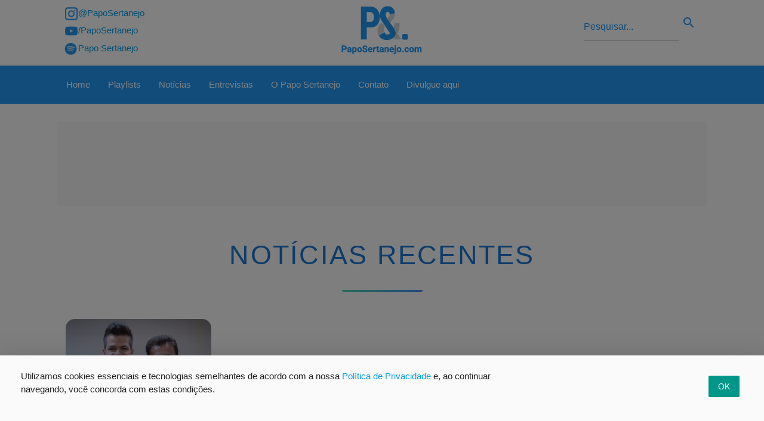

--- FILE ---
content_type: text/html; charset=UTF-8
request_url: https://paposertanejo.com/tag/coro-co-co-rafael-machado/
body_size: 9878
content:
<!doctype html>
  <html lang="pt-br">
    <head>
        <meta charset="utf-8">
        <script async src="https://cdn.ampproject.org/v0.js"></script>
        <script async custom-element="amp-anim" src="https://cdn.ampproject.org/v0/amp-anim-0.1.js"></script>
        <title>Coró Có Có Rafael Machado &#8211; Papo Sertanejo</title>
        <link rel="canonical" href="http://paposertanejo.com/tag/coro-co-co-rafael-machado/">
        <meta name="viewport" content="width=device-width,minimum-scale=1,initial-scale=1">
        <meta name="description" content="A assinatura do contrato ocorreu na última semana, em Botucatu (SP). Veja as últimas notícias da música sertaneja" />
        <meta name="description" content="Ouça nossa playlist sertaneja atualizada" />
        <link rel="shortcut icon" href="https://paposertanejo.com/wp-content/themes/paposertanejoversaoquatropontodois/imagens/estrutura/favicon.ico"/>
        <script type="application/ld+json">
          {
            "@context": "http://schema.org",
            "@type": "NewsArticle",
            "headline": "Coró Có Có Rafael Machado &#8211; Papo Sertanejo",
            "url": "http://paposertanejo.com/tag/coro-co-co-rafael-machado/",
            "datePublished": "2015-10-25T18:39:40-03:00",
            "dateModified": "2015-10-25T18:39:40-03:00",
            "image": "http://paposertanejo.com/wp-content/uploads/2015/10/raffael_machado_novo_escritorio-300px.jpg",
            "description": "A assinatura do contrato ocorreu na última semana, em Botucatu (SP)Veja as últimas notícias da música sertaneja. Ouvir playlist sertaneja atualizada",
            "publisher": {
               "@type": "Organization",
               "name": "Papo Sertanejo",
               "logo": {
                        "@type": "ImageObject",
                        "name": "myOrganizationLogo",
                        "width": "141",
                        "height": "100",
                        "url": "https://paposertanejo.com/wp-content/themes/paposertanejoversaoquatropontodois/imagens/estrutura/logo_papo_sertanejo.png"
                    }
            },
            "author": {
               "@type": "Organization",
               "name": "Papo Sertanejo"
            },
            "mainEntityOfPage": {
               "@type": "WebPage",
               "@id": "http://paposertanejo.com"
            }
          }
        </script>
        <meta name='robots' content='max-image-preview:large' />
<link rel="alternate" type="application/rss+xml" title="Feed de tag para Papo Sertanejo &raquo; Coró Có Có Rafael Machado" href="https://paposertanejo.com/tag/coro-co-co-rafael-machado/feed/" />
<style id='wp-img-auto-sizes-contain-inline-css' type='text/css'>
img:is([sizes=auto i],[sizes^="auto," i]){contain-intrinsic-size:3000px 1500px}
/*# sourceURL=wp-img-auto-sizes-contain-inline-css */
</style>
<style id='wp-emoji-styles-inline-css' type='text/css'>

	img.wp-smiley, img.emoji {
		display: inline !important;
		border: none !important;
		box-shadow: none !important;
		height: 1em !important;
		width: 1em !important;
		margin: 0 0.07em !important;
		vertical-align: -0.1em !important;
		background: none !important;
		padding: 0 !important;
	}
/*# sourceURL=wp-emoji-styles-inline-css */
</style>
<style id='wp-block-library-inline-css' type='text/css'>
:root{--wp-block-synced-color:#7a00df;--wp-block-synced-color--rgb:122,0,223;--wp-bound-block-color:var(--wp-block-synced-color);--wp-editor-canvas-background:#ddd;--wp-admin-theme-color:#007cba;--wp-admin-theme-color--rgb:0,124,186;--wp-admin-theme-color-darker-10:#006ba1;--wp-admin-theme-color-darker-10--rgb:0,107,160.5;--wp-admin-theme-color-darker-20:#005a87;--wp-admin-theme-color-darker-20--rgb:0,90,135;--wp-admin-border-width-focus:2px}@media (min-resolution:192dpi){:root{--wp-admin-border-width-focus:1.5px}}.wp-element-button{cursor:pointer}:root .has-very-light-gray-background-color{background-color:#eee}:root .has-very-dark-gray-background-color{background-color:#313131}:root .has-very-light-gray-color{color:#eee}:root .has-very-dark-gray-color{color:#313131}:root .has-vivid-green-cyan-to-vivid-cyan-blue-gradient-background{background:linear-gradient(135deg,#00d084,#0693e3)}:root .has-purple-crush-gradient-background{background:linear-gradient(135deg,#34e2e4,#4721fb 50%,#ab1dfe)}:root .has-hazy-dawn-gradient-background{background:linear-gradient(135deg,#faaca8,#dad0ec)}:root .has-subdued-olive-gradient-background{background:linear-gradient(135deg,#fafae1,#67a671)}:root .has-atomic-cream-gradient-background{background:linear-gradient(135deg,#fdd79a,#004a59)}:root .has-nightshade-gradient-background{background:linear-gradient(135deg,#330968,#31cdcf)}:root .has-midnight-gradient-background{background:linear-gradient(135deg,#020381,#2874fc)}:root{--wp--preset--font-size--normal:16px;--wp--preset--font-size--huge:42px}.has-regular-font-size{font-size:1em}.has-larger-font-size{font-size:2.625em}.has-normal-font-size{font-size:var(--wp--preset--font-size--normal)}.has-huge-font-size{font-size:var(--wp--preset--font-size--huge)}.has-text-align-center{text-align:center}.has-text-align-left{text-align:left}.has-text-align-right{text-align:right}.has-fit-text{white-space:nowrap!important}#end-resizable-editor-section{display:none}.aligncenter{clear:both}.items-justified-left{justify-content:flex-start}.items-justified-center{justify-content:center}.items-justified-right{justify-content:flex-end}.items-justified-space-between{justify-content:space-between}.screen-reader-text{border:0;clip-path:inset(50%);height:1px;margin:-1px;overflow:hidden;padding:0;position:absolute;width:1px;word-wrap:normal!important}.screen-reader-text:focus{background-color:#ddd;clip-path:none;color:#444;display:block;font-size:1em;height:auto;left:5px;line-height:normal;padding:15px 23px 14px;text-decoration:none;top:5px;width:auto;z-index:100000}html :where(.has-border-color){border-style:solid}html :where([style*=border-top-color]){border-top-style:solid}html :where([style*=border-right-color]){border-right-style:solid}html :where([style*=border-bottom-color]){border-bottom-style:solid}html :where([style*=border-left-color]){border-left-style:solid}html :where([style*=border-width]){border-style:solid}html :where([style*=border-top-width]){border-top-style:solid}html :where([style*=border-right-width]){border-right-style:solid}html :where([style*=border-bottom-width]){border-bottom-style:solid}html :where([style*=border-left-width]){border-left-style:solid}html :where(img[class*=wp-image-]){height:auto;max-width:100%}:where(figure){margin:0 0 1em}html :where(.is-position-sticky){--wp-admin--admin-bar--position-offset:var(--wp-admin--admin-bar--height,0px)}@media screen and (max-width:600px){html :where(.is-position-sticky){--wp-admin--admin-bar--position-offset:0px}}

/*# sourceURL=wp-block-library-inline-css */
</style><style id='global-styles-inline-css' type='text/css'>
:root{--wp--preset--aspect-ratio--square: 1;--wp--preset--aspect-ratio--4-3: 4/3;--wp--preset--aspect-ratio--3-4: 3/4;--wp--preset--aspect-ratio--3-2: 3/2;--wp--preset--aspect-ratio--2-3: 2/3;--wp--preset--aspect-ratio--16-9: 16/9;--wp--preset--aspect-ratio--9-16: 9/16;--wp--preset--color--black: #000000;--wp--preset--color--cyan-bluish-gray: #abb8c3;--wp--preset--color--white: #ffffff;--wp--preset--color--pale-pink: #f78da7;--wp--preset--color--vivid-red: #cf2e2e;--wp--preset--color--luminous-vivid-orange: #ff6900;--wp--preset--color--luminous-vivid-amber: #fcb900;--wp--preset--color--light-green-cyan: #7bdcb5;--wp--preset--color--vivid-green-cyan: #00d084;--wp--preset--color--pale-cyan-blue: #8ed1fc;--wp--preset--color--vivid-cyan-blue: #0693e3;--wp--preset--color--vivid-purple: #9b51e0;--wp--preset--gradient--vivid-cyan-blue-to-vivid-purple: linear-gradient(135deg,rgb(6,147,227) 0%,rgb(155,81,224) 100%);--wp--preset--gradient--light-green-cyan-to-vivid-green-cyan: linear-gradient(135deg,rgb(122,220,180) 0%,rgb(0,208,130) 100%);--wp--preset--gradient--luminous-vivid-amber-to-luminous-vivid-orange: linear-gradient(135deg,rgb(252,185,0) 0%,rgb(255,105,0) 100%);--wp--preset--gradient--luminous-vivid-orange-to-vivid-red: linear-gradient(135deg,rgb(255,105,0) 0%,rgb(207,46,46) 100%);--wp--preset--gradient--very-light-gray-to-cyan-bluish-gray: linear-gradient(135deg,rgb(238,238,238) 0%,rgb(169,184,195) 100%);--wp--preset--gradient--cool-to-warm-spectrum: linear-gradient(135deg,rgb(74,234,220) 0%,rgb(151,120,209) 20%,rgb(207,42,186) 40%,rgb(238,44,130) 60%,rgb(251,105,98) 80%,rgb(254,248,76) 100%);--wp--preset--gradient--blush-light-purple: linear-gradient(135deg,rgb(255,206,236) 0%,rgb(152,150,240) 100%);--wp--preset--gradient--blush-bordeaux: linear-gradient(135deg,rgb(254,205,165) 0%,rgb(254,45,45) 50%,rgb(107,0,62) 100%);--wp--preset--gradient--luminous-dusk: linear-gradient(135deg,rgb(255,203,112) 0%,rgb(199,81,192) 50%,rgb(65,88,208) 100%);--wp--preset--gradient--pale-ocean: linear-gradient(135deg,rgb(255,245,203) 0%,rgb(182,227,212) 50%,rgb(51,167,181) 100%);--wp--preset--gradient--electric-grass: linear-gradient(135deg,rgb(202,248,128) 0%,rgb(113,206,126) 100%);--wp--preset--gradient--midnight: linear-gradient(135deg,rgb(2,3,129) 0%,rgb(40,116,252) 100%);--wp--preset--font-size--small: 13px;--wp--preset--font-size--medium: 20px;--wp--preset--font-size--large: 36px;--wp--preset--font-size--x-large: 42px;--wp--preset--spacing--20: 0.44rem;--wp--preset--spacing--30: 0.67rem;--wp--preset--spacing--40: 1rem;--wp--preset--spacing--50: 1.5rem;--wp--preset--spacing--60: 2.25rem;--wp--preset--spacing--70: 3.38rem;--wp--preset--spacing--80: 5.06rem;--wp--preset--shadow--natural: 6px 6px 9px rgba(0, 0, 0, 0.2);--wp--preset--shadow--deep: 12px 12px 50px rgba(0, 0, 0, 0.4);--wp--preset--shadow--sharp: 6px 6px 0px rgba(0, 0, 0, 0.2);--wp--preset--shadow--outlined: 6px 6px 0px -3px rgb(255, 255, 255), 6px 6px rgb(0, 0, 0);--wp--preset--shadow--crisp: 6px 6px 0px rgb(0, 0, 0);}:where(.is-layout-flex){gap: 0.5em;}:where(.is-layout-grid){gap: 0.5em;}body .is-layout-flex{display: flex;}.is-layout-flex{flex-wrap: wrap;align-items: center;}.is-layout-flex > :is(*, div){margin: 0;}body .is-layout-grid{display: grid;}.is-layout-grid > :is(*, div){margin: 0;}:where(.wp-block-columns.is-layout-flex){gap: 2em;}:where(.wp-block-columns.is-layout-grid){gap: 2em;}:where(.wp-block-post-template.is-layout-flex){gap: 1.25em;}:where(.wp-block-post-template.is-layout-grid){gap: 1.25em;}.has-black-color{color: var(--wp--preset--color--black) !important;}.has-cyan-bluish-gray-color{color: var(--wp--preset--color--cyan-bluish-gray) !important;}.has-white-color{color: var(--wp--preset--color--white) !important;}.has-pale-pink-color{color: var(--wp--preset--color--pale-pink) !important;}.has-vivid-red-color{color: var(--wp--preset--color--vivid-red) !important;}.has-luminous-vivid-orange-color{color: var(--wp--preset--color--luminous-vivid-orange) !important;}.has-luminous-vivid-amber-color{color: var(--wp--preset--color--luminous-vivid-amber) !important;}.has-light-green-cyan-color{color: var(--wp--preset--color--light-green-cyan) !important;}.has-vivid-green-cyan-color{color: var(--wp--preset--color--vivid-green-cyan) !important;}.has-pale-cyan-blue-color{color: var(--wp--preset--color--pale-cyan-blue) !important;}.has-vivid-cyan-blue-color{color: var(--wp--preset--color--vivid-cyan-blue) !important;}.has-vivid-purple-color{color: var(--wp--preset--color--vivid-purple) !important;}.has-black-background-color{background-color: var(--wp--preset--color--black) !important;}.has-cyan-bluish-gray-background-color{background-color: var(--wp--preset--color--cyan-bluish-gray) !important;}.has-white-background-color{background-color: var(--wp--preset--color--white) !important;}.has-pale-pink-background-color{background-color: var(--wp--preset--color--pale-pink) !important;}.has-vivid-red-background-color{background-color: var(--wp--preset--color--vivid-red) !important;}.has-luminous-vivid-orange-background-color{background-color: var(--wp--preset--color--luminous-vivid-orange) !important;}.has-luminous-vivid-amber-background-color{background-color: var(--wp--preset--color--luminous-vivid-amber) !important;}.has-light-green-cyan-background-color{background-color: var(--wp--preset--color--light-green-cyan) !important;}.has-vivid-green-cyan-background-color{background-color: var(--wp--preset--color--vivid-green-cyan) !important;}.has-pale-cyan-blue-background-color{background-color: var(--wp--preset--color--pale-cyan-blue) !important;}.has-vivid-cyan-blue-background-color{background-color: var(--wp--preset--color--vivid-cyan-blue) !important;}.has-vivid-purple-background-color{background-color: var(--wp--preset--color--vivid-purple) !important;}.has-black-border-color{border-color: var(--wp--preset--color--black) !important;}.has-cyan-bluish-gray-border-color{border-color: var(--wp--preset--color--cyan-bluish-gray) !important;}.has-white-border-color{border-color: var(--wp--preset--color--white) !important;}.has-pale-pink-border-color{border-color: var(--wp--preset--color--pale-pink) !important;}.has-vivid-red-border-color{border-color: var(--wp--preset--color--vivid-red) !important;}.has-luminous-vivid-orange-border-color{border-color: var(--wp--preset--color--luminous-vivid-orange) !important;}.has-luminous-vivid-amber-border-color{border-color: var(--wp--preset--color--luminous-vivid-amber) !important;}.has-light-green-cyan-border-color{border-color: var(--wp--preset--color--light-green-cyan) !important;}.has-vivid-green-cyan-border-color{border-color: var(--wp--preset--color--vivid-green-cyan) !important;}.has-pale-cyan-blue-border-color{border-color: var(--wp--preset--color--pale-cyan-blue) !important;}.has-vivid-cyan-blue-border-color{border-color: var(--wp--preset--color--vivid-cyan-blue) !important;}.has-vivid-purple-border-color{border-color: var(--wp--preset--color--vivid-purple) !important;}.has-vivid-cyan-blue-to-vivid-purple-gradient-background{background: var(--wp--preset--gradient--vivid-cyan-blue-to-vivid-purple) !important;}.has-light-green-cyan-to-vivid-green-cyan-gradient-background{background: var(--wp--preset--gradient--light-green-cyan-to-vivid-green-cyan) !important;}.has-luminous-vivid-amber-to-luminous-vivid-orange-gradient-background{background: var(--wp--preset--gradient--luminous-vivid-amber-to-luminous-vivid-orange) !important;}.has-luminous-vivid-orange-to-vivid-red-gradient-background{background: var(--wp--preset--gradient--luminous-vivid-orange-to-vivid-red) !important;}.has-very-light-gray-to-cyan-bluish-gray-gradient-background{background: var(--wp--preset--gradient--very-light-gray-to-cyan-bluish-gray) !important;}.has-cool-to-warm-spectrum-gradient-background{background: var(--wp--preset--gradient--cool-to-warm-spectrum) !important;}.has-blush-light-purple-gradient-background{background: var(--wp--preset--gradient--blush-light-purple) !important;}.has-blush-bordeaux-gradient-background{background: var(--wp--preset--gradient--blush-bordeaux) !important;}.has-luminous-dusk-gradient-background{background: var(--wp--preset--gradient--luminous-dusk) !important;}.has-pale-ocean-gradient-background{background: var(--wp--preset--gradient--pale-ocean) !important;}.has-electric-grass-gradient-background{background: var(--wp--preset--gradient--electric-grass) !important;}.has-midnight-gradient-background{background: var(--wp--preset--gradient--midnight) !important;}.has-small-font-size{font-size: var(--wp--preset--font-size--small) !important;}.has-medium-font-size{font-size: var(--wp--preset--font-size--medium) !important;}.has-large-font-size{font-size: var(--wp--preset--font-size--large) !important;}.has-x-large-font-size{font-size: var(--wp--preset--font-size--x-large) !important;}
/*# sourceURL=global-styles-inline-css */
</style>

<style id='classic-theme-styles-inline-css' type='text/css'>
/*! This file is auto-generated */
.wp-block-button__link{color:#fff;background-color:#32373c;border-radius:9999px;box-shadow:none;text-decoration:none;padding:calc(.667em + 2px) calc(1.333em + 2px);font-size:1.125em}.wp-block-file__button{background:#32373c;color:#fff;text-decoration:none}
/*# sourceURL=/wp-includes/css/classic-themes.min.css */
</style>
<link rel="https://api.w.org/" href="https://paposertanejo.com/wp-json/" /><link rel="alternate" title="JSON" type="application/json" href="https://paposertanejo.com/wp-json/wp/v2/tags/955" /><link rel="EditURI" type="application/rsd+xml" title="RSD" href="https://paposertanejo.com/xmlrpc.php?rsd" />
<meta name="generator" content="WordPress 6.9" />
 <!--informa o header -->
        <link href="https://fonts.googleapis.com/icon?family=Material+Icons" rel="stylesheet">
        <style amp-custom>
            @import "https://paposertanejo.com/wp-content/themes/paposertanejoversaoquatropontodois/css/materialize.min.css";
            @import "https://paposertanejo.com/wp-content/themes/paposertanejoversaoquatropontodois/css/owl.carousel.min.css";
            @import "https://paposertanejo.com/wp-content/themes/paposertanejoversaoquatropontodois/style.css";
        </style>
        <style amp-boilerplate>body{-webkit-animation:-amp-start 8s steps(1,end) 0s 1 normal both;-moz-animation:-amp-start 8s steps(1,end) 0s 1 normal both;-ms-animation:-amp-start 8s steps(1,end) 0s 1 normal both;animation:-amp-start 8s steps(1,end) 0s 1 normal both}@-webkit-keyframes -amp-start{from{visibility:hidden}to{visibility:visible}}@-moz-keyframes -amp-start{from{visibility:hidden}to{visibility:visible}}@-ms-keyframes -amp-start{from{visibility:hidden}to{visibility:visible}}@-o-keyframes -amp-start{from{visibility:hidden}to{visibility:visible}}@keyframes -amp-start{from{visibility:hidden}to{visibility:visible}}</style><noscript><style amp-boilerplate>body{-webkit-animation:none;-moz-animation:none;-ms-animation:none;animation:none}</style></noscript>
    </head>
    <body>
        <header> <!-- Cabecalho -->
            <div class="cabecalho-mobile hide-on-large-only"> <!-- Cabecalho Mobile -->
                <div  id="slide-out" class="sidenav">
                    <ul>
                        <li><a href="http://paposertanejo.com">Home</a></li>
                        <li><a href="http://paposertanejo.com/playlists">Playlists</a></li>
                        <li><a href="http://paposertanejo.com/category/noticias/">Notícias</a></li>
                        <li><a href="http://paposertanejo.com/category/papo-entrevista/">Entrevistas</a></li>
                        <li><a href="http://paposertanejo.com/quem-somos/">O Papo Sertanejo</a></li>
                        <li><a href="http://paposertanejo.com/contato/">Contato</a></li>
                        <li><a href="http://paposertanejo.com/anuncie/">Divulgue aqui</a></li>
                        <li><ul class="pesquisa">
    <li>
        <form action="/" method="get" accept-charset="utf-8" id="searchform" role="search">
            <div class="barra-pesquisa">
                <input type="text" name="s" id="s" class="form-pesquisa" placeholder="Pesquisar..." />
                <input type="submit" id="searchsubmit" class="material-icons lupa" border="none" value="search"/>
            </div>
        </form>
    </li>
</ul></li>
                        <li><a>Siga:</a></li>
                        <div class="espacador-1 clear"></div>
                    </ul>
                    <ul class="submenu">
                                <li class=""><a href="http://instagram.com.br/paposertanejo" target="_blank">
                                    <p>Insta: @PapoSertanejo</p></a></li>
                                <li class=""><a href="http://www.youtube.com/paposertanejo" target="_blank">
                                    <p>Youtube: PapoSertanejo</p> </a></li>
                                <li class=""><a href="https://open.spotify.com/artist/0tLlsoyy1EbksLlnHzqatH?si=lZ1RoRF2SeK60uoO-qouDg" target="_blank">
                                    <p>Spotify: Papo Sertanejo</p></a></li>
                    </ul>
                </div>
                <nav class="blue">
                    <div class=" container nav-wrapper brand-logo">
                        <a href="#" data-target="slide-out" class="sidenav-trigger"><i class="material-icons">menu</i></a>
                        <div class="logo-centro center">
                            <a href="http://paposertanejo.com" class="center">
                            <amp-img src="https://paposertanejo.com/wp-content/themes/paposertanejoversaoquatropontodois/imagens/estrutura/logo_papo_sertanejo_mobile.png"
                                width="72"
                                height="61"
                                layout="responsive"
                                alt="Página Inicial Papo Sertanejo"
                                noloading></amp-img>
                            </a>
                        </div>
                    </div>
                </nav>
            </div>
            
            <div class="cabecalho-pc hide-on-med-and-down"> <!-- Cabecalho PC -->
                <div class="pre-nav white container row">
                    <div class="col l4">
                            <ul class="pre-nav-redes-sociais">
                                <li><a href="http://instagram.com.br/paposertanejo" target="_blank">
                                    <amp-img src="https://paposertanejo.com/wp-content/themes/paposertanejoversaoquatropontodois/imagens/estrutura/logo_redes_blue_instagram.png"
                                        width="25"
                                        height="25"
                                        layout="responsive"
                                        alt="Instagram @PapoSertanejo"
                                        noloading></amp-img>
                                    <p> @PapoSertanejo</p></a></li>
                                <li><a href="http://www.youtube.com/paposertanejo" target="_blank">
                                    <amp-img src="https://paposertanejo.com/wp-content/themes/paposertanejoversaoquatropontodois/imagens/estrutura/logo_redes_blue_youtube.png"
                                        width="25"
                                        height="25"
                                        layout="responsive"
                                        alt="Youtube Papo Sertanejo"
                                        noloading></amp-img>
                                    <p> /PapoSertanejo</p> </a></li>
                                <li><a href="https://open.spotify.com/artist/0tLlsoyy1EbksLlnHzqatH?si=lZ1RoRF2SeK60uoO-qouDg" target="_blank">
                                    <amp-img src="https://paposertanejo.com/wp-content/themes/paposertanejoversaoquatropontodois/imagens/estrutura/logo_redes_blue_spotify.png"
                                        width="25"
                                        height="25"
                                        layout="responsive"
                                        alt="Spotify Papo Sertanejo"
                                        noloading></amp-img>
                                    <p> Papo Sertanejo</p></a></li>
                            </ul>
                    </div>
                    <div class="col l4 center cabecalho-pc-logo">
                        <div itemscope itemtype="http://schema.org/Organization">
                            <a itemprop="url" href="http://paposertanejo.com" class="center">
                                <amp-img itemprop="logo" src="https://paposertanejo.com/wp-content/themes/paposertanejoversaoquatropontodois/imagens/estrutura/logo_papo_sertanejo.png"
                                    width="141"
                                    height="100"
                                    layout="responsive"
                                    alt="Papo Sertanejo - Home"
                                    noloading></amp-img>
                            </a>
                        </div>   
                    </div>
                    <div class="col l4">
                            <ul class="pesquisa">
    <li>
        <form action="/" method="get" accept-charset="utf-8" id="searchform" role="search">
            <div class="barra-pesquisa">
                <input type="text" name="s" id="s" class="form-pesquisa" placeholder="Pesquisar..." />
                <input type="submit" id="searchsubmit" class="material-icons lupa" border="none" value="search"/>
            </div>
        </form>
    </li>
</ul>                    </div>
                </div>
                <nav class="blue">
                    <div class="container nav-wrapper">
                      <ul class="">
                        <li><a href="http://paposertanejo.com">Home</a></li>
                        <li><a href="http://paposertanejo.com/playlists">Playlists</a></li>
                        <li><a href="http://paposertanejo.com/category/noticias/">Notícias</a></li>
                        <li><a href="http://paposertanejo.com/category/papo-entrevista/">Entrevistas</a></li>
                        <li><a href="http://paposertanejo.com/quem-somos/">O Papo Sertanejo</a></li>
                        <li><a href="http://paposertanejo.com/contato/">Contato</a></li>
                        <li><a href="http://paposertanejo.com/anuncie/">Divulgue aqui</a></li>
                     </ul>
                    </div>
                  </nav>
            </div>
        </header>        <div class="sessao-noticias grey lighten-5">
        <div class="espacador-1"></div>
        <div class="container">
            <div class="anuncio-retangular"> <!-- Anuncio Topo "A"-->
    <div class="anuncio-a grey lighten-4">
        <amp-ad height=9.375em
                type="adsense"
                data-ad-client="ca-pub-1643020371641774"
                data-ad-slot="6924875897">
        </amp-ad>
    </div>
</div><!-- FIM Anuncio Topo "A"-->        </div>
            <div class="container">
                <div class="espacador-1"></div>
                <div class="sessao-noticias-titulo center">
                    <h1 class="blue-text text-darken-2">Notícias recentes</h1>
                    <div class="noticia-barra-titulo"></div>
                </div>
                <div class="espacador-2"></div>
                <div class="row"> <!-- Noticias -->
                                        <div class="col s12 m6 l3">
                        <div class="box-noticia">
                            <a href="https://paposertanejo.com/noticias/cantor-raffael-machado-assina-contrato-com-a-hrp-promocoes-artisticas/" class="blue-text text-darken-2">
                                <article class="noticia center">
                                    <amp-img src="http://paposertanejo.com/wp-content/uploads/2015/10/raffael_machado_novo_escritorio-300px.jpg"
                                                        width="300"
                                                        height="300"
                                                        layout="responsive"
                                                        alt="Cantor Raffael Machado assina contrato com a HRP Promoções Artísticas &raquo; Foto: Jackson Dorneles">
                                                    </amp-img>
                                    <header class="noticia-header">
                                        <p>Novo escritório</p>
                                        <h1>Cantor Raffael Machado assina contrato com a HRP Promoções Artísticas</h1>
                                    </header>
                                    <div class="noticia-barra"></div>
                                </article>
                            </a>
                        </div>
                    </div>
                                        <div class="paginacao center">
                                            </div>
                </div> <!-- Fim row noticias 1 -->
                <div class="clear"></div>
                <div class="espacador-1"></div>
                <div class="anuncio-retangular"> <!-- Anuncio Topo "A"-->
    <div class="anuncio-a grey lighten-4">
        <amp-ad height=9.375em
                type="adsense"
                data-ad-client="ca-pub-1643020371641774"
                data-ad-slot="6924875897">
        </amp-ad>
    </div>
</div><!-- FIM Anuncio Topo "A"-->                <div class="espacador-2"></div>
            </div> <!-- Fim da Div Container Noticias -->
            
            <div class="white"><!-- Inicio da Div Recomendado para Voce -->
                <div class="container">
                <div class="espacador-1"></div>
                <div class="recomendado">
    <div class="espacador-1 hide-on-med-and-up"></div>
        <h4>Recomendado para você</h4>
    <div class="owl-nome owl-carousel owl-theme cartoes">  
                        <div class="item grey lighten-3">
                    <a id="linkParaVoce" href="https://paposertanejo.com/playlists/" target="_blank">
                    <amp-img src="http://paposertanejo.com//wp-content/uploads/2019/06/playlist-papo-sertanejo_300px.jpg"
                            width="300"
                            height="300"
                            layout="responsive"
                            alt="Ouça as melhores playlists sertanejas no Spotify, Deezer e Youtube &raquo; Foto: Benzoix / Freepik">
                    </amp-img>
                    <h1>Ouça as melhores playlists sertanejas no Spotify, Deezer e Youtube</h1>
                    </a> 
                </div>
                        <div class="item grey lighten-3">
                    <a id="linkParaVoce" href="https://paposertanejo.com/playlists/sertanejo-de-barzinho-2020/" target="_blank">
                    <amp-img src="http://paposertanejo.com//wp-content/uploads/2021/08/playlist-sertanejo-barzinho_300px.jpg"
                            width="300"
                            height="300"
                            layout="responsive"
                            alt="Ouça agora: Sertanejo de Barzinho &raquo; ">
                    </amp-img>
                    <h1>Ouça agora: Sertanejo de Barzinho</h1>
                    </a> 
                </div>
                        <div class="item grey lighten-3">
                    <a id="linkParaVoce" href="https://paposertanejo.com/playlists/playlist-sertanejo-2020/" target="_blank">
                    <amp-img src="http://paposertanejo.com//wp-content/uploads/2021/08/playlist-sertanejo-2021_300px.jpg"
                            width="300"
                            height="300"
                            layout="responsive"
                            alt="Ouça agora: Playlist Sertanejo 2021 &raquo; ">
                    </amp-img>
                    <h1>Ouça agora: Playlist Sertanejo 2021</h1>
                    </a> 
                </div>
            </div>
</div>                                <div class="espacador-1"></div>
                <div class="anuncio-retangular"> <!-- Anuncio Topo "A"-->
    <div class="anuncio-a grey lighten-4">
        <amp-ad height=9.375em
                type="adsense"
                data-ad-client="ca-pub-1643020371641774"
                data-ad-slot="6924875897">
        </amp-ad>
    </div>
</div><!-- FIM Anuncio Topo "A"-->                <div class="espacador-2"></div>
            </div><!-- Fim da Div Container -->
        </div><!-- FIM da Div Recomendado para Voce -->  
            
                    
            <div class="container"><!-- Div Container Barra de Playlists -->
                <div class="sessao-noticias-titulo center">
                    <h1 class="blue-text text-darken-2">Playlists</h1>
                    <div class="noticia-barra-titulo"></div>
                </div>
                <div class="espacador-2"></div>
                <div class="owl-nome owl-carousel owl-theme cartoes">
                                        <div class="item grey darken-4">
                        <a href="https://paposertanejo.com/playlists/sertanejo-relax/" class="white-text">
                            <amp-img src="http://paposertanejo.com//wp-content/uploads/2019/04/Capa-playlists-900px-06.jpg"
                                                        width="300"
                                                        height="300"
                                                        layout="responsive"
                                                        alt="Sertanejo Relax &raquo; ">
                                                    </amp-img>
                            <div class="legenda-barra-playlist center">
                                <h3><i class="material-icons">waves</i> Apenas ouça e relaxe</h3>
                                <p>Playlist</p>
                                <h1>Sertanejo Relax</h1>
                            </div>
                        </a>
                    </div>
                                        <div class="item grey darken-4">
                        <a href="https://paposertanejo.com/playlists/praia-sertaneja-2020/" class="white-text">
                            <amp-img src="http://paposertanejo.com//wp-content/uploads/2021/08/playlist-sertanejo-praia_300px.jpg"
                                                        width="300"
                                                        height="300"
                                                        layout="responsive"
                                                        alt="Praia Sertaneja &raquo; ">
                                                    </amp-img>
                            <div class="legenda-barra-playlist center">
                                <h3><i class="material-icons">waves</i> Aperta o play</h3>
                                <p>Playlist</p>
                                <h1>Praia Sertaneja</h1>
                            </div>
                        </a>
                    </div>
                                        <div class="item grey darken-4">
                        <a href="https://paposertanejo.com/playlists/amanhecer-sertanejo/" class="white-text">
                            <amp-img src="http://paposertanejo.com//wp-content/uploads/2019/04/Capa-playlists-900px-10.jpg"
                                                        width="300"
                                                        height="300"
                                                        layout="responsive"
                                                        alt="Amanhecer Sertanejo &raquo; ">
                                                    </amp-img>
                            <div class="legenda-barra-playlist center">
                                <h3><i class="material-icons">waves</i> Bora pra roça?</h3>
                                <p>Playlist</p>
                                <h1>Amanhecer Sertanejo</h1>
                            </div>
                        </a>
                    </div>
                                        <div class="item grey darken-4">
                        <a href="https://paposertanejo.com/playlists/playlist-sertanejo-2020/" class="white-text">
                            <amp-img src="http://paposertanejo.com//wp-content/uploads/2021/08/playlist-sertanejo-2021_300px.jpg"
                                                        width="300"
                                                        height="300"
                                                        layout="responsive"
                                                        alt="Playlist Sertanejo 2021 &raquo; ">
                                                    </amp-img>
                            <div class="legenda-barra-playlist center">
                                <h3><i class="material-icons">waves</i> Ouça agora</h3>
                                <p>Playlist</p>
                                <h1>Playlist Sertanejo 2021</h1>
                            </div>
                        </a>
                    </div>
                                        <div class="item grey darken-4">
                        <a href="https://paposertanejo.com/playlists/sertanejo-de-barzinho-2020/" class="white-text">
                            <amp-img src="http://paposertanejo.com//wp-content/uploads/2021/08/playlist-sertanejo-barzinho_300px.jpg"
                                                        width="300"
                                                        height="300"
                                                        layout="responsive"
                                                        alt="Sertanejo de Barzinho &raquo; ">
                                                    </amp-img>
                            <div class="legenda-barra-playlist center">
                                <h3><i class="material-icons">waves</i> Todo dia é dia</h3>
                                <p>Playlist</p>
                                <h1>Sertanejo de Barzinho</h1>
                            </div>
                        </a>
                    </div>
                                        <div class="item grey darken-4">
                        <a href="https://paposertanejo.com/playlists/sertanejo-acustico/" class="white-text">
                            <amp-img src="http://paposertanejo.com//wp-content/uploads/2019/04/Capa-playlists-900px-01.jpg"
                                                        width="300"
                                                        height="300"
                                                        layout="responsive"
                                                        alt="Sertanejo Acústico &raquo; ">
                                                    </amp-img>
                            <div class="legenda-barra-playlist center">
                                <h3><i class="material-icons">waves</i> Só as melhores</h3>
                                <p>Playlist</p>
                                <h1>Sertanejo Acústico</h1>
                            </div>
                        </a>
                    </div>
                                    </div>
                <div class="espacador-2"></div>
                <div class="sessao-noticias-titulo center">
                    <a href="http://paposertanejo.com/playlists" class="blue-text text-darken-2">
                    <h3> <i class="material-icons">audiotrack</i>  Ouça todas as Playlists</h3>
                    <div class="noticia-barra-titulo"></div>
                    </a>
                </div>
                <div class="espacador-2"></div>
            </div> <!-- Fim Div Container Barra de Playlists -->
        </div> <!-- Fim da Div Grey-->
<div class="grey lighten-3"> <!-- Div Grey Rodape -->
        <footer class="page-footer blue"> <!-- Inicio da DIV Rodape -->
          <div class="container">
              <div class="logo-rodape center">
                  <amp-img src="https://paposertanejo.com/wp-content/themes/paposertanejoversaoquatropontodois/imagens/estrutura/logo_papo_sertanejo_rodape.png"
                                    width="140"
                                    height="100"
                                    layout="responsive"
                                    alt="Papo Sertanejo - Home"
                                    noloading></amp-img>
              </div>
            <div class="row">
                <div class="col s12 m4 l5">
                    <h5 class="white-text">O Papo Sertanejo</h5>
                    <p class="grey-text text-lighten-4">No ar desde de 2014, o <strong>Papo Sertanejo</strong> tem a missão de levar a boa música sertaneja aos quatro cantos do mundo, divulgando notícias, entrevistas, bastidores e lançamentos do mercado sertanejo. De lá para cá, se consolidou como um dos principais portais de notícias sobre música sertaneja. Sempre busca apoiar e divulgar a cultura sertaneja e dar aquele empurrãozinho para cantores, duplas e compositores sertanejos que estão começando, possuem talento e não sabem por onde iniciar sua jornada.</p>
                    <p class="white-text">Você ama música sertaneja? Fique ligado no Papo Sertanejo! </p>
                    <h6 class="white-text">#TocaSertanejoAí!</h6>
                </div>
                <div class="col s12 m4 l1"></div>
                <div class="col s12 m4 l2">
                    <h5 class="white-text">Menu</h5>
                    <ul class="">
                        <li><a href="http://paposertanejo.com" class="white-text">Home</a></li>
                        <li><a href="http://paposertanejo.com/playlists" class="white-text">Playlists</a></li>
                        <li><a href="http://paposertanejo.com/category/noticias/" class="white-text">Notícias</a></li>
                        <li><a href="http://paposertanejo.com/category/papo-entrevista/" class="white-text">Entrevistas</a></li>
                        <li><a href="http://paposertanejo.com/quem-somos/" class="white-text">O Papo Sertanejo</a></li>
                        <li><a href="http://paposertanejo.com/contato/" class="white-text">Contato</a></li>
                        <li><a href="http://paposertanejo.com/anuncie/" class="white-text">Divulgue aqui</a></li>
                        <li><a href="http://paposertanejo.com/privacidade/" class="white-text">Política de Privacidade</a></li>
                     </ul>
                </div>
                <div class="col s12 m4 l1"></div>
                <div class="col s12 m4 l3">
                  <h5 class="white-text titulo-rodape">Redes Sociais Oficiais</h5>
                    <ul class="pre-nav-redes-sociais">
                                <li><a class="grey-text text-lighten-3" href="http://instagram.com.br/paposertanejo" target="_blank">
                                    <amp-img src="https://paposertanejo.com/wp-content/themes/paposertanejoversaoquatropontodois/imagens/estrutura/logo_redes_instagram-white.png"
                                        width="25"
                                        height="25"
                                        layout="responsive"
                                        alt="Instagram @PapoSertanejo"
                                        noloading></amp-img>
                                    <p> @PapoSertanejo</p></a></li>
                                <li><a class="grey-text text-lighten-3" href="http://www.youtube.com/paposertanejo" target="_blank">
                                    <amp-img src="https://paposertanejo.com/wp-content/themes/paposertanejoversaoquatropontodois/imagens/estrutura/logo_redes_youtube-white.png"
                                        width="25"
                                        height="25"
                                        layout="responsive"
                                        alt="Youtube Papo Sertanejo"
                                        noloading></amp-img>
                                    <p> /PapoSertanejo</p> </a></li>
                                <li><a class="grey-text text-lighten-3" href="http://www.facebook.com/paposertanejo" target="_blank">
                                    <amp-img src="https://paposertanejo.com/wp-content/themes/paposertanejoversaoquatropontodois/imagens/estrutura/logo_redes_face-white.png"
                                        width="25"
                                        height="25"
                                        layout="responsive"
                                        alt="Youtube Papo Sertanejo"
                                        noloading></amp-img>
                                    <p> /PapoSertanejo</p> </a></li>
                                <li><a class="grey-text text-lighten-3" href="https://open.spotify.com/artist/0tLlsoyy1EbksLlnHzqatH?si=lZ1RoRF2SeK60uoO-qouDg" target="_blank">
                                    <amp-img src="https://paposertanejo.com/wp-content/themes/paposertanejoversaoquatropontodois/imagens/estrutura/logo_redes_spotify-white.png"
                                        width="25"
                                        height="25"
                                        layout="responsive"
                                        alt="Spotify Papo Sertanejo"
                                        noloading></amp-img>
                                    <p> Papo Sertanejo</p></a></li>
                            </ul>
                </div>
            </div>
          </div>
          <div class="footer-copyright">
            <div class="container">
            <span>© 2014 - 2024. Todos os direitos reservados. V.4.2</span>
                <span class="right">
                    <p>Feito com <i class="material-icons">favorite</i> pelo<a class="grey-text text-lighten-4" href="http://trapeziodesign.com"> <u>Trapezio Design</u></a> em parceria com <a href="http://musicapro.com.br/" class="grey-text text-lighten-4"><u>MúsicaPro</u></a>.</p>
                </span>
            
            </div>
          </div>
        </footer><!-- Fim da DIV Rodape -->
        </div> <!-- Fim Div Grey Rodape -->

        <!-- Modal Structure -->
          <div id="modallgpd" class="modal bottom-sheet banner-lgpd-consent-container">
            <div class="modal-content row">
                <div class="col s12 m8">
                    <p>Utilizamos cookies essenciais e tecnologias semelhantes de acordo com a nossa <a href="http://paposertanejo.com/privacidade">Política de Privacidade</a> e, ao continuar navegando, você concorda com estas condições.</p>
                </div>
                <div class="col s12 m4">
                    <div class="modal-footer">
                      <a href="#!" class="modal-close teal waves-effect waves-green btn-flat white-text">OK</a>
                    </div>
                </div> 
            </div>
          </div>
          <!-- Modal FIM -->
        
        
    

        <!-- SCRIPTS -->
        <script type="text/javascript" src="https://code.jquery.com/jquery-2.1.4.min.js"></script>
        <script type="text/javascript" src="https://paposertanejo.com/wp-content/themes/paposertanejoversaoquatropontodois/js/materialize.min.js"></script>
        <script type="text/javascript" src="https://paposertanejo.com/wp-content/themes/paposertanejoversaoquatropontodois/js/introdution.js"></script>
        <script src='https://cdnjs.cloudflare.com/ajax/libs/OwlCarousel2/2.2.0/owl.carousel.min.js'></script>
        <script type="text/javascript" src="https://paposertanejo.com/wp-content/themes/paposertanejoversaoquatropontodois/js/cartoescarrousel.js"></script>
        <script type="text/javascript" src="https://paposertanejo.com/wp-content/themes/paposertanejoversaoquatropontodois/js/fb-comments.js"></script>
        <script type="text/javascript" src="https://paposertanejo.com/wp-content/themes/paposertanejoversaoquatropontodois/js/copy.js"></script>
        <!-- Fb Pixel Code -->
        <script>

        !function(f,b,e,v,n,t,s){if(f.fbq)return;n=f.fbq=function(){n.callMethod?

        n.callMethod.apply(n,arguments):n.queue.push(arguments)};if(!f._fbq)f._fbq=n;

        n.push=n;n.loaded=!0;n.version='2.0';n.queue=[];t=b.createElement(e);t.async=!0;

        t.src=v;s=b.getElementsByTagName(e)[0];s.parentNode.insertBefore(t,s)}(window,

        document,'script','https://connect.facebook.net/en_US/fbevents.js');

        fbq('init', '682913185208042', {

        em: 'insert_email_variable,'

        });

        fbq('track', 'PageView');

        </script>

        <noscript><img height="1" width="1" style="display:none"

        src="https://www.facebook.com/tr?id=682913185208042&ev=PageView&noscript=1"

        /></noscript>
        <!-- End Fb Pixel Code -->
        <!-- Google Analytics -->
        <!-- Google tag (gtag.js) -->
        <script async src="https://www.googletagmanager.com/gtag/js?id=G-RY2ZR14LF7"></script>
        <script>
          window.dataLayer = window.dataLayer || [];
          function gtag(){dataLayer.push(arguments);}
          gtag('js', new Date());

          gtag('config', 'G-RY2ZR14LF7');
        </script>
        <!-- Fim SCRIPTS -->
<script type="speculationrules">
{"prefetch":[{"source":"document","where":{"and":[{"href_matches":"/*"},{"not":{"href_matches":["/wp-*.php","/wp-admin/*","/wp-content/uploads/*","/wp-content/*","/wp-content/plugins/*","/wp-content/themes/paposertanejoversaoquatropontodois/*","/*\\?(.+)"]}},{"not":{"selector_matches":"a[rel~=\"nofollow\"]"}},{"not":{"selector_matches":".no-prefetch, .no-prefetch a"}}]},"eagerness":"conservative"}]}
</script>
<script id="wp-emoji-settings" type="application/json">
{"baseUrl":"https://s.w.org/images/core/emoji/17.0.2/72x72/","ext":".png","svgUrl":"https://s.w.org/images/core/emoji/17.0.2/svg/","svgExt":".svg","source":{"concatemoji":"https://paposertanejo.com/wp-includes/js/wp-emoji-release.min.js?ver=6.9"}}
</script>
<script type="module">
/* <![CDATA[ */
/*! This file is auto-generated */
const a=JSON.parse(document.getElementById("wp-emoji-settings").textContent),o=(window._wpemojiSettings=a,"wpEmojiSettingsSupports"),s=["flag","emoji"];function i(e){try{var t={supportTests:e,timestamp:(new Date).valueOf()};sessionStorage.setItem(o,JSON.stringify(t))}catch(e){}}function c(e,t,n){e.clearRect(0,0,e.canvas.width,e.canvas.height),e.fillText(t,0,0);t=new Uint32Array(e.getImageData(0,0,e.canvas.width,e.canvas.height).data);e.clearRect(0,0,e.canvas.width,e.canvas.height),e.fillText(n,0,0);const a=new Uint32Array(e.getImageData(0,0,e.canvas.width,e.canvas.height).data);return t.every((e,t)=>e===a[t])}function p(e,t){e.clearRect(0,0,e.canvas.width,e.canvas.height),e.fillText(t,0,0);var n=e.getImageData(16,16,1,1);for(let e=0;e<n.data.length;e++)if(0!==n.data[e])return!1;return!0}function u(e,t,n,a){switch(t){case"flag":return n(e,"\ud83c\udff3\ufe0f\u200d\u26a7\ufe0f","\ud83c\udff3\ufe0f\u200b\u26a7\ufe0f")?!1:!n(e,"\ud83c\udde8\ud83c\uddf6","\ud83c\udde8\u200b\ud83c\uddf6")&&!n(e,"\ud83c\udff4\udb40\udc67\udb40\udc62\udb40\udc65\udb40\udc6e\udb40\udc67\udb40\udc7f","\ud83c\udff4\u200b\udb40\udc67\u200b\udb40\udc62\u200b\udb40\udc65\u200b\udb40\udc6e\u200b\udb40\udc67\u200b\udb40\udc7f");case"emoji":return!a(e,"\ud83e\u1fac8")}return!1}function f(e,t,n,a){let r;const o=(r="undefined"!=typeof WorkerGlobalScope&&self instanceof WorkerGlobalScope?new OffscreenCanvas(300,150):document.createElement("canvas")).getContext("2d",{willReadFrequently:!0}),s=(o.textBaseline="top",o.font="600 32px Arial",{});return e.forEach(e=>{s[e]=t(o,e,n,a)}),s}function r(e){var t=document.createElement("script");t.src=e,t.defer=!0,document.head.appendChild(t)}a.supports={everything:!0,everythingExceptFlag:!0},new Promise(t=>{let n=function(){try{var e=JSON.parse(sessionStorage.getItem(o));if("object"==typeof e&&"number"==typeof e.timestamp&&(new Date).valueOf()<e.timestamp+604800&&"object"==typeof e.supportTests)return e.supportTests}catch(e){}return null}();if(!n){if("undefined"!=typeof Worker&&"undefined"!=typeof OffscreenCanvas&&"undefined"!=typeof URL&&URL.createObjectURL&&"undefined"!=typeof Blob)try{var e="postMessage("+f.toString()+"("+[JSON.stringify(s),u.toString(),c.toString(),p.toString()].join(",")+"));",a=new Blob([e],{type:"text/javascript"});const r=new Worker(URL.createObjectURL(a),{name:"wpTestEmojiSupports"});return void(r.onmessage=e=>{i(n=e.data),r.terminate(),t(n)})}catch(e){}i(n=f(s,u,c,p))}t(n)}).then(e=>{for(const n in e)a.supports[n]=e[n],a.supports.everything=a.supports.everything&&a.supports[n],"flag"!==n&&(a.supports.everythingExceptFlag=a.supports.everythingExceptFlag&&a.supports[n]);var t;a.supports.everythingExceptFlag=a.supports.everythingExceptFlag&&!a.supports.flag,a.supports.everything||((t=a.source||{}).concatemoji?r(t.concatemoji):t.wpemoji&&t.twemoji&&(r(t.twemoji),r(t.wpemoji)))});
//# sourceURL=https://paposertanejo.com/wp-includes/js/wp-emoji-loader.min.js
/* ]]> */
</script>
    </body>
  </html>

--- FILE ---
content_type: application/javascript
request_url: https://paposertanejo.com/wp-content/themes/paposertanejoversaoquatropontodois/js/cartoescarrousel.js
body_size: -86
content:
$('.owl-nome').owlCarousel({
    loop:true,
    margin:10,
    nav:true,
    dots: false,
    navText: [
      "<i class='medium material-icons hide-on-small-only'>chevron_left</i>",
      "<i class='medium material-icons hide-on-small-only'>chevron_right</i>"
      ],
    responsive:{
        0:{
            items:1.5
        },
        600:{
            items:3
        },
        1000:{
            items:4
        }
    }
})
$('.owl-nome-2').owlCarousel({
    loop:true,
    margin:10,
    nav:false,
    dots: false,
    navText: [
      
      ],
    responsive:{
        0:{
            items:1.2
        },
        600:{
            items:1.2
        },
        1000:{
            items:1.2
        }
    }
})